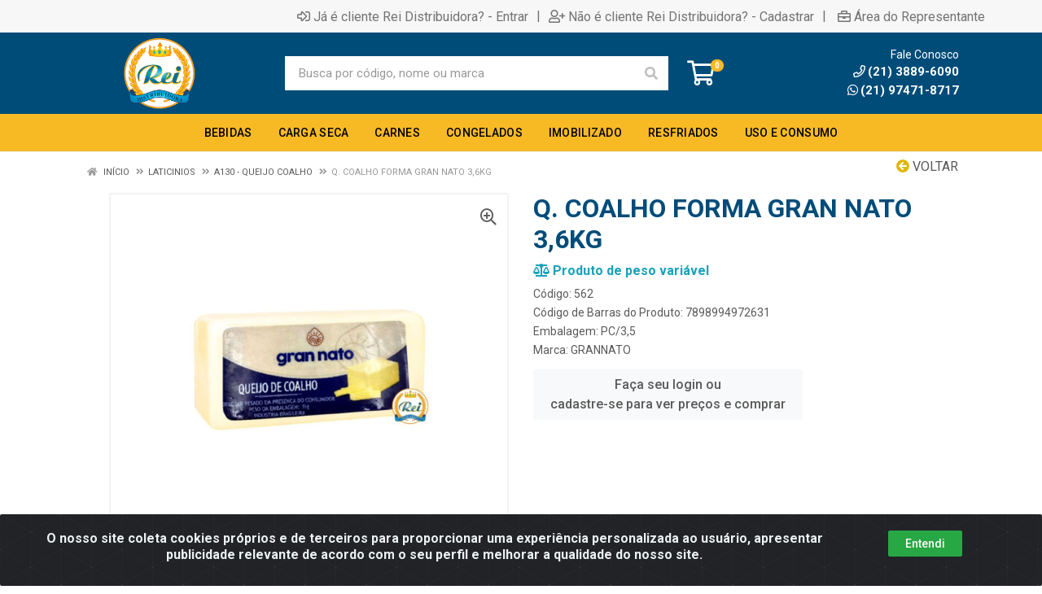

--- FILE ---
content_type: text/html; charset=UTF-8
request_url: https://www.reidistribuidora.com.br/components/product-description.php?id_produto=562&component_id=6986
body_size: -743
content:
<div class="block">
    <div class="container">
                
    </div>
</div>
